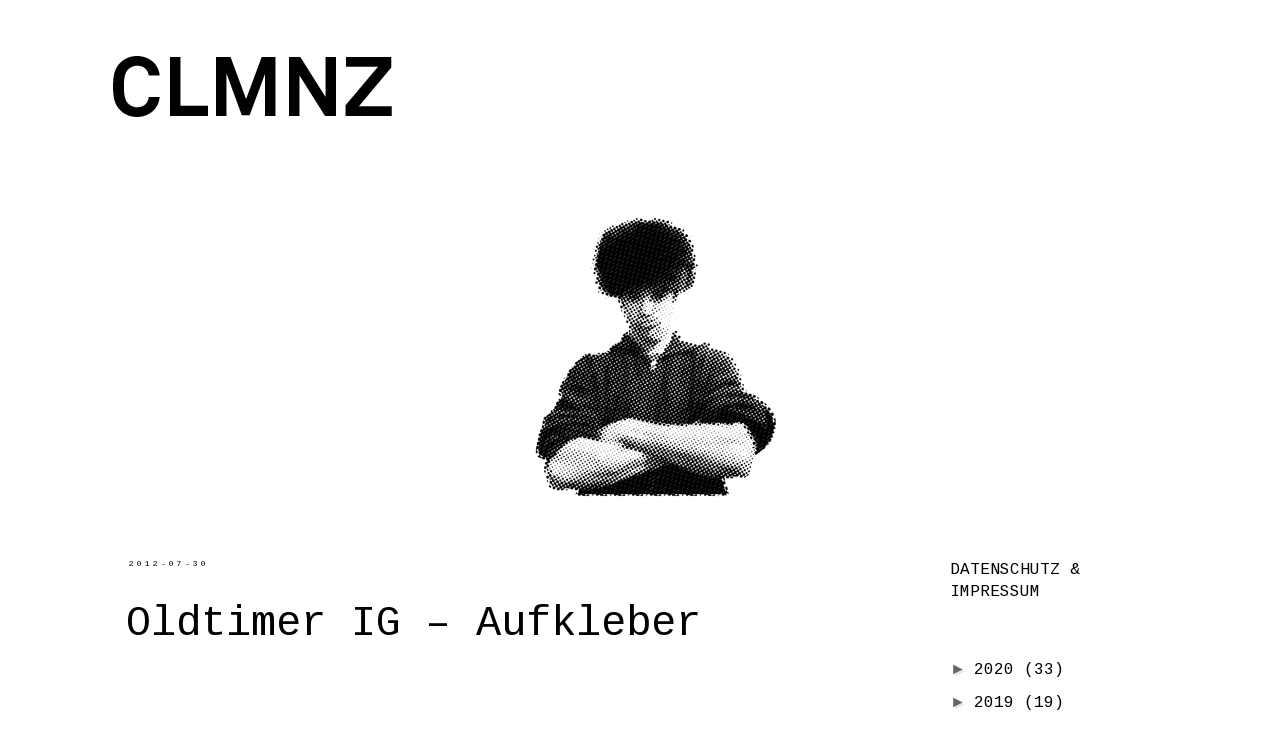

--- FILE ---
content_type: text/plain
request_url: https://www.google-analytics.com/j/collect?v=1&_v=j102&a=1639541748&t=pageview&_s=1&dl=https%3A%2F%2Fclmnz.blogspot.com%2F2012%2F07%2F&ul=en-us%40posix&dt=CLMNZ%3A%202012-07&sr=1280x720&vp=1280x720&_u=IEBAAEABAAAAACAAI~&jid=1170001446&gjid=1658055053&cid=608144792.1769008125&tid=UA-77006931-1&_gid=1058806457.1769008125&_r=1&_slc=1&z=1354076615
body_size: -451
content:
2,cG-5V6236VCXF